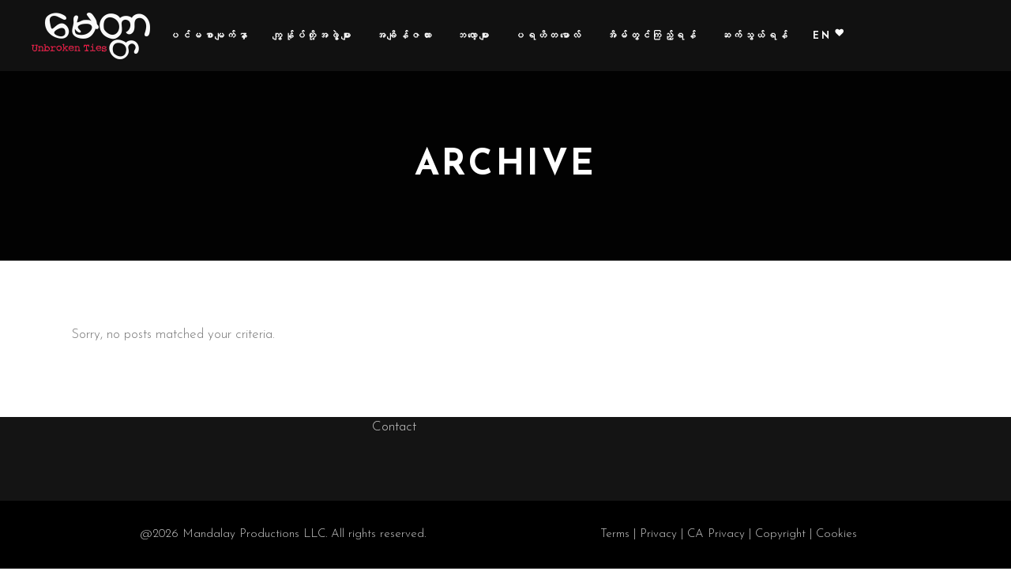

--- FILE ---
content_type: text/css
request_url: https://myittarfilm.com/wp-content/themes/cinerama/assets/css/style_dynamic.css?ver=1728895752
body_size: 719
content:
.edgtf-page-header .edgtf-fixed-wrapper.fixed .edgtf-menu-area { background-color: rgba(17, 17, 17, 1)!important;}.edgtf-page-header .edgtf-sticky-header .edgtf-sticky-holder { background-color: rgba(17, 17, 17, 1);}.edgtf-page-header .edgtf-sticky-header .edgtf-sticky-holder { border-color: #111111;}.edgtf-header-box .edgtf-top-bar-background { height: 91px;}.edgtf-page-header .edgtf-menu-area { background-color: rgba(17, 17, 17, 1);}.edgtf-drop-down .narrow .second .inner ul, .edgtf-drop-down .wide .second .inner { background-color: rgba(17, 17, 17, 1);}.edgtf-title-holder .edgtf-title-wrapper .edgtf-page-title { color: #ffffff;}.edgtf-title-holder .edgtf-title-wrapper .edgtf-page-subtitle { color: #ffffff;}